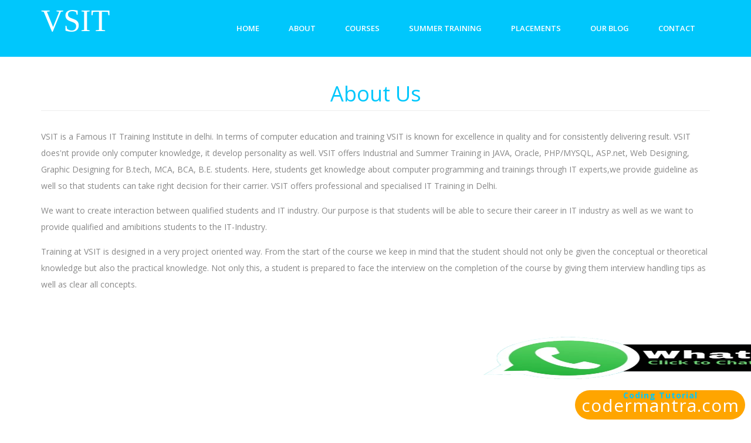

--- FILE ---
content_type: text/html; charset=UTF-8
request_url: https://www.vsit.in/about-vsit.php
body_size: 5458
content:
<!DOCTYPE html>
<!--[if lt IE 7]>      <html lang="en" class="no-js lt-ie9 lt-ie8 lt-ie7"> <![endif]-->
<!--[if IE 7]>         <html lang="en" class="no-js lt-ie9 lt-ie8"> <![endif]-->
<!--[if IE 8]>         <html lang="en" class="no-js lt-ie9"> <![endif]-->
<!--[if gt IE 8]><!--> <html lang="en" class="no-js"> <!--<![endif]-->
    <head>
        <!-- Mobile Specific Meta -->
        <meta name="viewport" content="width=device-width, initial-scale=1">
        <!-- Always force latest IE rendering engine -->
        <meta http-equiv="X-UA-Compatible" content="IE=edge">
     
        <!-- meta character set -->
        <meta charset="utf-8">
		<link rel="icon" href="img/fevi.png" type="image/x-icon">
        <!-- Site Title -->
        <title>JAVA | Python | PHP | SEO | Training Institute in Delhi | Live Project Training Dwarka - VSIT.in</title>
        
        <!--
        Google Fonts
        ============================================= -->
        <link href="http://fonts.googleapis.com/css?family=Open+Sans:400,300,600,700" rel="stylesheet" type="text/css">
		
        <!--
        CSS
        ============================================= -->
        <!-- Fontawesome -->
        <link rel="stylesheet" href="css/font-awesome.min.css">
        <!-- Bootstrap -->
        <link rel="stylesheet" href="css/bootstrap.min.css">
        <!-- Fancybox -->
        <link rel="stylesheet" href="css/jquery.fancybox.css">
        <!-- owl carousel -->
        <link rel="stylesheet" href="css/owl.carousel.css">
        <!-- Animate -->
        <link rel="stylesheet" href="css/animate.css">
        <!-- Main Stylesheet -->
        <link rel="stylesheet" href="css/main.css">
        <!-- Main Responsive -->
        <link rel="stylesheet" href="css/responsive.css">
		
		
		<!-- Modernizer Script for old Browsers -->
        <script src="js/vendor/modernizr-2.6.2.min.js"></script>
		
        <script type="text/javascript">

  var _gaq = _gaq || [];
  _gaq.push(['_setAccount', 'UA-9073455-1']);
  _gaq.push(['_trackPageview']);

  (function() {
    var ga = document.createElement('script'); ga.type = 'text/javascript'; ga.async = true;
    ga.src = ('https:' == document.location.protocol ? 'https://ssl' : 'http://www') + '.google-analytics.com/ga.js';
    var s = document.getElementsByTagName('script')[0]; s.parentNode.insertBefore(ga, s);
  })();

</script>

 <!-- captcha code start --->
        
       
<script type='text/javascript'>
function refreshCaptcha(){
	var img = document.images['captchaimg'];
	img.src = img.src.substring(0,img.src.lastIndexOf("?"))+"?rand="+Math.random()*1000;
}
</script>
        
        <!--- captcha code end ---->
        
      <!-- code start for mobile validation -->
		<script type="text/javascript" src="validate.js">
		
        </script>
        
        <!-- code end for mobile validation -->
      
        
    </head>
	
    <body>

        <!--
        Fixed Navigation
        ==================================== -->
        <header class="navbar navbar-inverse navbar-fixed-top">
            <div class="container">

                <div class="navbar-header">
                    <!-- responsive nav button -->
                    <button type="button" class="navbar-toggle" data-toggle="collapse" data-target=".navbar-collapse">
                        <span class="sr-only">Toggle navigation</span>
                        <span class="icon-bar"></span>
                        <span class="icon-bar"></span>
                        <span class="icon-bar"></span>
                    </button>
                    <!-- /responsive nav button -->

                    <!-- logo -->
                    <h1 class="navbar-brand">
                        <a href="index.php">
                          VSIT
                        </a>
                    </h1>
                    <!-- /logo -->

                    </div>

                    <!-- main nav -->
                    <nav class="collapse navigation navbar-collapse navbar-right" role="navigation">
                        <ul id="nav" class="nav navbar-nav">
                           							<li><a href="http://www.vsit.in/">Home</a></li>
                       		<li><a href="http://www.vsit.in/about-vsit.php">About</a></li>
                        	<li><a href="http://www.vsit.in/vsit-course.php">Courses</a></li>
                             <li><a href="http://www.vsit.in/summer-training-delhi.php">Summer Training</a></li>                             
                             <li><a href="http://www.vsit.in/vsit-placement.php">Placements</a></li>
                       		<!--<li><a href="http://localhost/vsit/vsit-franchisee.php">Franchise</a></li>
                                -->
                                <li><a href="http://www.vsit.in/vsit-blog/">Our Blog</a></li>
                           	 	<li><a href="http://www.vsit.in/">Contact</a></li>                        </ul>
                    </nav>
                    <!-- /main nav -->
                </div>

            </div>
        </header>
        <!--
        End Fixed Navigation
        ==================================== -->

       
           <section id="about">   
              <div class="container">

        <!-- Page Heading/Breadcrumbs -->
        <div class="row">
            <div class="col-lg-12">
                <h1 class="page-header center">About Us
                
                </h1>
              
            </div>
        </div>
        <!-- /.row -->

        <!-- Portfolio Item Row -->
        <div class="row">

            

            <div class="col-md-12 col-lg-12 col-sm-12 col-xs-12 wow fadeInRight">
                
                <p class="inner"> VSIT is a Famous IT Training Institute in delhi. In terms of computer education and training VSIT is known for excellence in quality and for consistently delivering result. VSIT does'nt provide only computer knowledge, it develop personality as well. VSIT offers Industrial and Summer Training in JAVA, Oracle, PHP/MYSQL, ASP.net, Web Designing, Graphic Designing for B.tech, MCA, BCA, B.E. students. Here, students get knowledge about computer programming and trainings through IT experts,we provide guideline as well so that students can take right decision for their carrier. VSIT offers professional and specialised IT Training in Delhi.</p>
                <br>
                 <p class="inner">We want to create interaction between qualified students and IT industry. Our purpose is that students will be able to secure their career in IT industry as well as we want to provide qualified and amibitions students to the IT-Industry.</p>
                 <br>
                 <p class="inner">Training at VSIT is designed in a very project oriented way. From the start of the course we keep in mind that the student should not only be given the conceptual or theoretical knowledge but also the practical knowledge. Not only this, a student is prepared to face the interview on the completion of the course by giving them interview handling tips as well as clear all concepts.
                 </p>
		<br>
        
            </div>	
		
 
            </div>

        </div>
        <!-- /.row -->

        <!-- Related Projects Row -->
        
        <!-- /.row -->

</div>
</section>


        <!--
        #contact
        ========================== -->
        <section id="contact">
            <div class="container">
                <div class="row">

                    <div class="section-title text-center wow fadeInDown">
                        <h2>Contact Us</h2>
                        <p></p>
                    </div>
                    
                    <div class="col-md-8 col-sm-9 wow fadeInLeft">
                        <div class="contact-form clearfix">
                            <form action="http://www.vsit.in/thanks.php" name="form1" method="post" onSubmit="return val()">
                                <div class="input-field">
                                    <input type="text" class="form-control" name="name" placeholder="Your Name" required="">
                                </div>
                                <div class="input-field">
                                    <input type="email" class="form-control" name="email" placeholder="Your Email" required="">
                                </div>
                                
                                <div class="input-field">
                                    <input type="text" class="form-control" name="mobile" placeholder="Your Mobile">
                                </div>
                                
                                 
                                <div class="input-field">
                                    <input type="text" class="form-control" name="course" placeholder="Enter course">
                                </div>
                                
                                
                                <div class="input-field message">
                                    <textarea name="message" class="form-control" placeholder="Your Message" ></textarea>
                                </div>
                                
                                
                                 <div class="input-field message">
                                   <table bgcolor="#CCCCCC">
                                    <tr>
      <td align="right" valign="top">Verify Captcha Code:</td>
      <td><img src="captcha.php?rand=425506848" id='captchaimg'><br>
        <label for='message'>Enter the above code:</label>
        <br>
        <input id="captcha_code" name="captcha_code" type="text">
        <br>
        Can't read the image? click <a href='javascript: refreshCaptcha();'><img src="img/refresh.png" height="70"></a></td>
    </tr></table>
                                </div>
                                
                                <input type="submit" name="Submit" class="btn btn-blue pull-right" value="SEND MESSAGE" id="msg-submit">
                            </form>
                        </div> <!-- end .contact-form -->
                    </div> <!-- .col-md-8 -->

                    <div class="col-md-4 col-sm-3 wow fadeInRight">
                        <div class="contact-details">
                            <span><strong>Dwarka Center</strong></span>
                            <p>A-66 , 2nd & 3rd floor, Sector 7, Dwarka , New Delhi-110075 <br> <br> 011-45613139, <br><br>9999-850-802<br><br> dwarka@vsit.in</p>
                        </div> <!-- end .contact-details -->
<hr size='2'>
                       <!-- end .contact-details -->
                    </div> <!-- .col-md-4 -->

                </div>
            </div>
        </section>
        <!--
        End #contact
        ========================== -->

        <!--
        #footer
        ========================== -->
        <footer id="footer" >
            <div class="container">
                <div class="row">
                    <div class="col-lg-4 col-md-4 col-sm-4 wow fadeInLeft">
					<div class="footer-course">
					<h3> VSIT COURSES</h3> 
					<ul>
		
					    <li><a href="https://www.vsit.in/java-course/java-training-delhi.html">Java Training</a></li>
						<li><a href="https://www.vsit.in/J2EE-course/j2ee-training-delhi.html">J2EE Training</a></li>
						<li><a href="https://www.vsit.in/android-course/android-training-delhi.html">Android Training</a></li>
						<li><a href="https://www.vsit.in/php-course/php-training-delhi.html">PHP Training</a></li>
						<li><a href="https://www.vsit.in/python/python-training-delhi.html">Python Training</a></li>
						<li><a href="https://www.vsit.in/dotnet-mvc/mvc-training-delhi.html">MVC Training</a></li>
						<li><a href="https://www.vsit.in/DOT-NET-course/asp-net-training-delhi.html">.Net Training</a></li>
                        <li><a href="https://www.vsit.in/angular-course/angularjs-training-delhi.html">Angular JS Training</a></li>
						<li><a href="https://www.vsit.in/webdesigning-course/webdesigning-training-delhi.html">Web Designing</a></li>
						
					</ul>
					</div>
					
					</div>
					<div class="col-lg-4 col-md-4 col-sm-4 wow fadeInRight">
					<div class="footer-course">
					<h3>VSIT COURSES</h3> 
					<ul>
                       
						<li><a href="https://www.vsit.in/sql-course/sql-training-delhi.html">SQL Training</a></li>
						<li><a href="https://www.vsit.in/SEO-course/seo-training-delhi.html">SEO Training</a></li>
						<li><a href="https://www.vsit.in/digital-course/digital-marketing-training.html">Digital Marketing</a></li>
						<li><a href="https://www.vsit.in/computer-course/cprogramming-training-delhi.html">C Language Training</a></li>
						<li><a href="https://www.vsit.in/software-course/c-training-delhi.html">C++ Training</a></li>
						<li><a href="https://www.vsit.in/bootstrap/bootstrap-training-delhi.html">Bootstrap Training</a></li>
                        <li><a href="https://www.vsit.in/html5-course/html5-training-delhi.html">HTML5/CSS3 Training</a></li>
                      </ul>
								</div>
					
					</div>
					 <div class="col-lg-4 col-md-4 col-sm-4 text-center" >

                        <div class="footer-logo wow fadeInDown">
                            <img src="../img/vlg.png" alt="logo">
                        </div>

                        <div class="footer-social wow fadeInUp">
                            <h3>Get Connected</h3>
                            <ul class="text-center list-inline">
                                <li><a href="https://www.facebook.com/VSIT.IN">
                                <i class="fa fa-facebook fa-lg"></i></a></li>
                                <li><a href="https://twitter.com/vsitvikaspuri">
                                <i class="fa fa-twitter fa-lg"></i></a></li>
                                <li><a href="https://plus.google.com/+VsitVikasPurireachus">
                                <i class="fa fa-google-plus fa-lg"></i></a></li>
                                <li><a href="#">
                                <i class="fa fa-dribbble fa-lg"></i></a></li>
                            </ul>
                        </div>

                        <div class="copyright">
                            <p>All Right Reserved by <a target="_blank" href="https://www.vsit.in">VSIT</a></p>
                        </div>
						
						<div class="d-flex justify-content-center">
                        <a href="termsAndCondition.php">Terms & Conditions</a>
                        <a href="#">|</a>
                        <a href="privacyPolicy.php">Privacy Policy</a>
                        </div>

                    </div>
                </div>
            </div>
        </footer>
        <a href="https://api.whatsapp.com/send?phone=919999850802&text=Hello" class="wchat" target="_blank">

	<img src="../img/web-chat.png">
</a>

<!--   google tag  -->
<!-- Google tag (gtag.js) -->
<script async src="https://www.googletagmanager.com/gtag/js?id=AW-705250388">
</script>
<script>
  window.dataLayer = window.dataLayer || [];
  function gtag(){dataLayer.push(arguments);}
  gtag('js', new Date());

  gtag('config', 'AW-705250388');
</script>

<!--  coding tutorial -->

<div class="mantra">
	<div id="mant">
		<a href="https://www.codermantra.com/" target="_blank">
			<strong><p>Coding Tutorial</p>
			<h2>codermantra.com</h2></strong>
		</a>
	</div>
</div>        <!--
        End #footer
        ========================== -->
<script>
function openCity(evt, cityName) {
    var i, tabcontent, tablinks;
    tabcontent = document.getElementsByClassName("tabcontent");
    for (i = 0; i < tabcontent.length; i++) {
        tabcontent[i].style.display = "none";
    }
    tablinks = document.getElementsByClassName("tablinks");
    for (i = 0; i < tablinks.length; i++) {
        tablinks[i].className = tablinks[i].className.replace(" active", "");
    }
    document.getElementById(cityName).style.display = "block";
    evt.currentTarget.className += " active";
}

// Get the element with id="defaultOpen" and click on it
document.getElementById("defaultOpen").click();
</script>

        <!--
        JavaScripts
        ========================== -->
        
        <!-- main jQuery -->
        <script src="js/vendor/jquery-1.11.1.min.js"></script>
        <!-- Bootstrap -->
        <script src="js/bootstrap.min.js"></script>
        <!-- jquery.nav -->
        <script src="js/jquery.nav.js"></script>
        <!-- Portfolio Filtering -->
        <script src="js/jquery.mixitup.min.js"></script>
        <!-- Fancybox -->
        <script src="js/jquery.fancybox.pack.js"></script>
        <!-- Parallax sections -->
        <script src="js/jquery.parallax-1.1.3.js"></script>
        <!-- jQuery Appear -->
        <script src="js/jquery.appear.js"></script>
        <!-- countTo -->
        <script src="js/jquery-countTo.js"></script>
        <!-- owl carousel -->
        <script src="js/owl.carousel.min.js"></script>
        <!-- WOW script -->
        <script src="js/wow.min.js"></script>
        <!-- theme custom scripts -->
        <script src="js/main.js"></script>
    </body>
</html>


--- FILE ---
content_type: text/css
request_url: https://www.vsit.in/css/main.css
body_size: 3834
content:
/******************************************************************
Theme Name  : Kasper One Page Bootstrap 3 HTML5 Template
Theme URI   : http://demo.morsheds.com/html/kasper/
Author URI  : http://www.morsheds.com
Version     : 1.0
License     : GPL
******************************************************************/

/* =================================== */
/*	Basic Style 
/* =================================== */

body {
	background-color: #fff;
	font-family: 'Open Sans', sans-serif;
	line-height: 1;
	font-size: 14px;
	color: #888888;
}

/*ol, ul {
    margin: 0;
    padding: 0;
    list-style: none;
}
*/
figure, p {
    margin: 0;
}

a {
    -webkit-transition: all .3s ease-in 0s;
       -moz-transition: all .3s ease-in 0s;
        -ms-transition: all .3s ease-in 0s;
         -o-transition: all .3s ease-in 0s;
            transition: all .3s ease-in 0s;
}

iframe {
    border: 0;
}

a, a:focus, a:hover {
    text-decoration: none;
    outline: 0;
}

a:focus, a:hover {
    color: inherit;
}

h1, h2, h3,
h4, h5, h6 {
    font-family: 'Open Sans', sans-serif;
	font-weight: normal;
	margin: 0;
}

.clear:before,
.clear:after {
    content: " ";
    display: table;
}
 
.clear:after {
   clear: both;
}
 
.clear {
   *zoom: 1;
}

body > section {
    padding: 100px 0;
}

.section-title {
  margin: 0 auto 35px;
  width: 420px;
}

.section-title h2 {
  color: #1f2021;
  font-size: 30px;
  position: relative;
  margin-bottom: 25px;
  padding-bottom: 27px;
  text-transform: uppercase;
}

.section-title h2:before {
  border-bottom: 1px solid #1f2021;
  bottom: 0;
  content: "";
  left: 50%;
  margin-left: -50px;
  position: absolute;
  width: 100px;
}

.section-title h2:after {
background: none repeat scroll 0 0 #fff;
border: 1px solid #1F2021;
border-radius: 25px;
bottom: -6px;
content: "";
height: 11px;
left: 50%;
margin-left: -5.5px;
position: absolute;
width: 11px;
}

.section-title p {
    line-height: 25px;
    font-weight: 300;
    font-size: 13px;
}

.btn {
    border-radius: 0;
}

.btn:hover,
.btn:focus {
    outline: 0;
}

.btn-blue {
  background-color: #00c7fc;
  color: #fff;
  font-size: 16px;
  line-height: 24px;
  padding: 10px 35px;
}

.kill-margin {
    margin: 0 !important;
}

/*************************
*******Navigation******
**************************/

#navigation,
.navbar-brand,
.navbar-toggle,
.navbar-nav > li > a,
.search-form > #search-sub {
  -webkit-transition: all 0.6s ease;
     -moz-transition: all 0.6s ease;
      -ms-transition: all 0.6s ease;
       -o-transition: all 0.6s ease;
          transition: all 0.6s ease;
}

.animated-nav .navbar-brand {
  padding: 15px 0;
}

.animated-nav .navigation .navbar-nav > li > a {
  padding: 23px 25px;
}

#navigation > .container {
  border-bottom: none;
}

.animated-nav #navigation > .container {
  border-bottom: none;
}

.navbar-brand {
  height: inherit;
  
}

.navbar-brand a {
  display: block;
}

.navigation .navbar-nav > li > a {
  color: #fff;
  font-size: 13px;
  font-weight: 600;
  padding: 38px 25px;
  text-transform: uppercase;
}

.navigation .navbar-nav > li.current > a {
  color: #fff;
  background:#00C7FC;
  opacity:0.8;
  border-bottom: 1px solid #00C7FC;
}

.animated-nav .navigation .navbar-nav > li.current > a {
  color: #fff;
  border-bottom: 1px solid #fff;
}

.navigation .navbar-nav > li > a:focus,
.navigation .navbar-nav > li > a:hover {
  background-color: #00C7FC;
  color:#222;
}

.search-form {
  position: relative;
}

.search-form > #search {
  width: 100%;
}

.search-form > #search {
  background-color: transparent;
  height: 40px;
    border: 0 ;
  margin-top: 28px;
  width: 100%;
}

.search-form > #search-sub {
  background: url("../img/icons/search.png") no-repeat scroll 0 0 transparent;
  border: 0 ;
  bottom: 11px;
  height: 15px;
  position: absolute;
  right: 8px;
  padding: 0;
  text-indent: -9999em;
  width: 15px;
}

.animated-nav .search-form > #search-sub {
    bottom: 22px;
}

/*************************
*******Main Slider******
**************************/


#home{
  padding: 0;
  overflow: hidden;
}

#home-carousel .carousel-inner .item {
  background-size:cover;
  height:500px;
}

#home-carousel .slider-content {
  height: 100%;
}

#home-carousel .carousel-caption {
  left: 0;
  top: 0;
  z-index: 11;
  text-align: left;
}

.carousel-caption > div {
 
  padding: 60px 50px 80px 25%;
  position: absolute;
  top: 35%;
  width: 100%;
}

#home-carousel .carousel-inner h2 {
  color: #00C7FC;
  font-size: 4vw;
  
  line-height: 1;
  margin-bottom: 2%;
  text-shadow: none;
  text-transform: uppercase;
  text-align:center;
}

#home-carousel .carousel-inner p {
  color: #FFFFFF;
 
  font-size:2vw;
  margin-top: 0;
  text-shadow:none;
    text-align:center;
}

#nav-arrows > a {
  border: 1px solid #fff;
  color: #fff;
  display: block;
  height: 60px;
  line-height: 76px;
  position: absolute;
  text-align: center;
  top: 50%;
  width: 60px;
  z-index: 20;
  margin-top: -30px;

    -webkit-transition: all 0.3s ease 0s;
       -moz-transition: all 0.3s ease 0s;
        -ms-transition: all 0.3s ease 0s;
         -o-transition: all 0.3s ease 0s;
            transition: all 0.3s ease 0s;
}

#nav-arrows > a.sl-prev {
    left: 50px;
}

#nav-arrows > a.sl-next {
    right: 50px;
}

#nav-arrows > a.sl-next:hover {
    background-color: #009EE3;
    border-color: #009EE3;
    color: #fff;
}

.carousel-indicators .active {
  background-color: #00c7fc;
  border: 0;
}


/*============================================================
    Services
============================================================*/

#service .media > .pull-left{
    margin-right: 50px;
}

#service .media .media-body h3{
    color: #00C7FC;
    font-weight: 400;
    font-size: 20px;
    margin-bottom: 15px;
}

#service .media .media-body p{
    color: #A8A8A8;
    font-size: 13px;
    line-height: 24px;
}

#service .media{
    padding-bottom: 50px;
    padding-left: 20px;
}




.service-item {
    margin-bottom: 70px;
}

.service-icon {
  float: left;
  margin-top: 8px;
}

.service-desc {
    margin-left: 115px;
}

.service-item h3 {
  color: #00c7fc;
  font-size: 20px;
  margin-bottom: 28px;
}

.service-item p {
  line-height: 24px;
}


/*============================================================
    Service Bottom
============================================================*/

#service-bottom {
  background-color: #1f2021;
  padding-bottom: 0;
  position: relative;
}

.mobile-device {
  position: relative;
}

.mobile-device img {
  float: left;
  position: relative;
}

.mobile-device .black {
  left: 98px;
  z-index: 2;
}

.mobile-device .white {
  bottom: -62px;
  z-index: 1;
}

.service-features {
  background-color: #0f748f;
  color: #fff;
  height: 350px;
  padding: 50px 0 50px 65px;
  position: absolute;
  right: 0;
  top: 18%;
  width: 45%;
}

.service-features h3 {
  margin-bottom: 20px;
  text-transform: uppercase;
}

.service-features ul li {
  background: url("../img/icons/list-bg.png") no-repeat scroll 0 13px transparent;
  font-size: 16px;
  line-height: 36px;
  padding-left: 50px;
}


/*============================================================
    Portfolio
============================================================*/

#projects {
    width: 100%;
}

.project-filter {
  margin-bottom: 40px;
}

.project-filter ul li {
  padding: 0;
}

.project-filter ul li a {
  color: #000;
  display: block;
  line-height: 18px;
  padding: 10px 20px;
  text-transform: uppercase;
}

.project-filter ul li a:hover,
.project-filter ul li a.active {
    background-color: #00C7FC;
    color: #fff;
}

.mix {
    display: none;
}

.portfolio-item {
    position: relative;
    float: left;
    overflow: hidden;
    width: 25%;
}

.plus {
  background: url("../img/icons/plus.png") no-repeat scroll center center #0faed9;
  border-radius: 50%;
  display: block;
  height: 80px;
  left: 50%;
  margin: -40px 0 0 -40px;
  position: absolute;
  top: -41px;
  width: 80px;
    
    -webkit-transition: 0.3s ease-out 0s;
       -moz-transition: 0.3s ease-out 0s;
        -ms-transition: 0.3s ease-out 0s;
         -o-transition: 0.3s ease-out 0s;
            transition: 0.3s ease-out 0s;
}

figcaption.mask {
  background-color: #fff;
  text-align:center;
  opacity:0.9;
  bottom: -80px;
  left: 0;
  padding: 10px 0 10px 30px;
  position: absolute;
  width: 100%;
    
    -webkit-transition: 0.3s ease-out 0s;
       -moz-transition: 0.3s ease-out 0s;
        -ms-transition: 0.3s ease-out 0s;
         -o-transition: 0.3s ease-out 0s;
            transition: 0.3s ease-out 0s;
}

.portfolio-item:hover figcaption.mask {
    bottom: 0;
}

.portfolio-item:hover .plus {
    top: 30%;
}

figcaption.mask h3 {
  color: #1f2021;
  font-size: 20px;
  line-height: 28px;
}

figcaption.mask span {
  color: #0FAED9;
}


/*============================================================
    About Us
============================================================*/

#about {
    padding-bottom: 30px;
}

.about-us p {
  margin: 0 auto;
  color:#444444;
  font-size:15px;
  line-height:1.5;
}

/* Counter section */

#count {
  background-color: #121116;
  background-image:url(../img/testimonial_bg.jpg);
  background-repeat:no-repeat;
  background-size:100% 100%;
  background-position:center center;
  padding-bottom: 90px;
}

.counter-section {
  background-color: #096c89;
  padding: 25px 0 40px;
}

.fact-item {
  color: #fff;
}

.fact-icon {
  position: relative;
  width: 50px; 
  height: 28.87px;
  background-color: #1F2021;
  margin: 14.43px auto;
}

.fact-icon:before,
.fact-icon:after {
  content: "";
  position: absolute;
  width: 0;
  left: 0;
  border-left: 25px solid transparent;
  border-right: 25px solid transparent;
}

.fact-icon:before {
  bottom: 100%;
  border-bottom: 14.43px solid #1F2021;
}

.fact-icon:after {
  top: 100%;
  width: 0;
  border-top: 14.43px solid #1F2021;
}

.fact-icon > i {
  line-height: 27px;
}

.fact-item span {
  display: block;
  font-size: 35px;
  line-height: 42px;
  font-weight: 700;
  margin: 28px 0 20px;
}

.fact-item p {
  font-weight: bold;
}


/*============================================================
    About Us
============================================================*/

.subtitle {
  margin: 0 auto;
  width: 95%;
}

.subtitle h3 {
  color: #1f2021;
  margin-bottom: 30px;
  text-transform: uppercase;
}

.subtitle p {
  line-height: 25px;
  margin-bottom: 65px;
}

.tst-single {
  margin-bottom: 40px;
}

.tst-single img {
  max-width: 100px;
  float: left;
}

.tst-content {
  border-bottom: 1px solid #a9a9a9;
  margin: 10px 0 0 160px;
  padding-bottom: 25px;
}

.tst-content p {
  color: #1f2021;
  line-height: 25px;
}

.tst-content span {
  float: right;
  font-style: italic;
  margin-right: 5px;
}

/* carousel navigation */

.owl-pagination {
  text-align: center;
}

.owl-controls .owl-page {
  cursor: pointer;
  display: inline-block;
}

.owl-controls .owl-page span {
  background-color: #fff;
  border-radius: 20px;
  border: 1px solid #ACACAC;
  display: block;
  height: 12px;
  margin: 5px 4px;
  width: 12px;
}

.owl-controls .owl-page.active span,
.owl-controls .owl-page:hover span {
  background-color: #00C7FC;
  border-color: #00C7FC;
}


/* progress bars */

.progress-bars > span {
  color: #1f2021;
  line-height: 24px;
  text-transform: uppercase;
}

.progress {
  background-color: #dbdbdb;
  border-radius: 0;
  box-shadow: none;
  height: 25px;
  margin-bottom: 25px;
}

.progress .bar {
  width: 0;
  height: 25px;
  background-color: #00C7FC;

  -webkit-transition: width 0.6s ease;
     -moz-transition: width 0.6s ease;
      -ms-transition: width 0.6s ease;
       -o-transition: width 0.6s ease;
          transition: width 0.6s ease;
}


.progress .bar small { color:#fafafa; font-size:12px; }

.progress.active .bar {
  -webkit-animation: progress-bar-stripes 2s linear infinite;
     -moz-animation: progress-bar-stripes 2s linear infinite;
      -ms-animation: progress-bar-stripes 2s linear infinite;
       -o-animation: progress-bar-stripes 2s linear infinite;
          animation: progress-bar-stripes 2s linear infinite;
}

.progress-success .bar, .progress-green .bar {
  background-color: #00C7FC;

}



/*=================================
    Quotes
===================================*/

#quotes {
    background-color: #1F2021;
	
  background-repeat:no-repeat;
  background-size:100% 100%;
  background-position:center center;
	
}

.call-to-action {
    color: #fff;
    font-weight: 600;
}

.call-to-action p {
    font-size: 35px;
    line-height: 45px;
    margin-bottom: 15px;
	color:#00C7FC;
}



/*============================================================
    Pricing
============================================================*/

.pricing-table {
  color: #1f2021;
  font-size: 16px;
  line-height: 24px;
}

.pricing-table .price {
  border-top: 1px solid #00c7fc;
  padding: 35px 0 45px;
}

.pricing-table .plan {
  display: block;
  text-transform: uppercase;
}

.pricing-table .value {
  font-size: 13px;
  font-weight: 600;
}

.pricing-table .value > small {
  font-size: 20.33px;
  margin-right: 15px;
  position: relative;
  top: -27px;
}

.pricing-table .value > strong {
  font-size: 59.48px;
  margin-right: 10px;
  line-height: 69.22px;
}

.pricing-table ul {
  border-bottom: 1px solid #00c7fc;
  border-top: 1px solid #00c7fc;
}

.pricing-table ul li {
  margin: 20px 0;
  padding-bottom: 20px;
  position: relative;
}

.pricing-table ul li:after {
  border-bottom: 1px solid #00c7fc;
  bottom: 0;
  content: "";
  display: block;
  left: 50%;
  margin-left: -65px;
  position: absolute;
  width: 130px;
}

.pricing-table ul li:last-child:after {
  border-bottom: none;
}

.pricing-table ul li:last-child {
  margin-bottom: 0;
}

.btn-price {
  border: 1px solid #00c7fc;
  color: #1f2021;
  margin-top: 40px;
  padding: 10px 30px;
}

.special-plan {
    margin-top: 100px;
}

.special-plan p {
    font-size: 20px;
    margin-bottom: 35px;
    color: #1f2021;
}


/*============================================================
    Media Queries
============================================================*/

#subscribe {
  background-color: #1f2021;
  color: #fff;
  line-height: 24px;
}

.subscription-form {
  color: #fff;
  position: relative;
}

.subscription-form i {
  left: 21px;
  position: absolute;
  top: 22px;
}

.subscription-form .subscribe {
  background-color: transparent;
  border: 1px solid #fff;
  color: #fff;
  height: 58px;
  text-indent: 60px;
  width: 100%;
}

.subscription-form #mail-submit {
  background-color: #00c7fc;
  border: 0 none;
  color: #fff;
  padding: 16px 35px;
  position: absolute;
  right: 1px;
  top: 1px;
}


/*============================================================
    Contact Us
============================================================*/

.contact-form .input-field {
  margin-bottom: 30px;
}

.contact-form .form-control {
  border: 1px solid #dbdbdb;
  padding: 20px;
  border-radius: 0;
  height: 58px;
  box-shadow: none;
}

.contact-form .message .form-control {
  height: 198px;
}

.contact-form .form-control::-moz-placeholder {
  color: #1f2021;
}

.contact-form #msg-submit {
  font-size: 13px;
  padding: 17px 50px;
}

.contact-details {
  margin-bottom: 90px;
}

.contact-details > span {
  color: #1f2021;
  display: block;
  margin-bottom: 35px;
}

.contact-details p{
line-height:1.5;
}

/*============================================================
    Footer
============================================================*/

#footer {
    background-color: #121116;
    padding: 115px 0 35px;
}
.footer-course ul{
width:50%;
}
.footer-course li
{
line-height:2;
font-size:16px;
border-bottom:#999999 1px dashed;
}

.footer-course h3{
margin-bottom:30px;
} 
.footer-logo {
    margin-bottom: 45px;
}

.footer-social {
    margin-bottom: 85px;
}

.footer-social h3 {
    font-size: 20px;
    color: #fff;
    text-transform: uppercase;
    margin-bottom: 20px;
    padding-bottom: 20px;
    position: relative;
}

.footer-social h3:after {
  border-bottom: 1px solid #fff;
  bottom: 0;
  content: "";
  display: block;
  left: 50%;
  margin-left: -115px;
  position: absolute;
  width: 230px;
}

.footer-social ul li a {
  color: #fff;
  display: block;
  margin: 0 8px;
}

.footer-social ul li a:hover {
  color: #00C7FC;
}

.copyright {
    font-size: 15px;
    font-weight: 600;
    color: #fff;
}

.copyright a {
    color: #00C7FC;
}

.copyright a:hover {
    color: #fff;
}

.copyright p {

}

.copyright p:first-child {
    margin-bottom: 15px;
}
.navbar-brand a{
font-family:Algerian;
font-weight:normal;
font-size:40pt;
margin-top:10px;
color:#fff;

}
.bg{
background:#333333;
}
.page-header{
color:#00c7fc;
}

.inner{
line-height:2;
}

.tabcontent .inner ol{
    list-style:decimal;
}
.tabcontent .inner ul{
    list-style:circle;
}

ul.tab {
    list-style-type: none;
    margin: 0;
    padding: 0;
    overflow: hidden;
    border: 1px solid #ccc;
    background-color: #f1f1f1;
}

/* Float the list items side by side */
ul.tab li {float: left;}

/* Style the links inside the list items */
ul.tab li a {
    display: inline-block;
    color: black;
    text-align: center;
    padding: 14px 16px;
    text-decoration: none;
    transition: 0.3s;
    font-size: 17px;
}

/* Change background color of links on hover */
ul.tab li a:hover {
    background-color: #ddd;
}

/* Create an active/current tablink class */
ul.tab li a:focus, .active {
    background-color: #ccc;
}

/* Style the tab content */
.tabcontent {
    display: none;
    padding: 6px 12px;
    border: 1px solid #ccc;
    border-top: none;
}
.tabcontent h3{
font-size:16px;
padding-bottom:1.5%;
padding-top:2.5%;


}
.tabcontent h2{
color:#00CCFF;
margin:10px 0px;
font-size:20px;
}
.tabcontent p{
line-height:2;
}
.tabcontent li{
line-height:2;
color:#00CCFF;
margin-left:2.5%;
font-size:15px;
}
.topright {
 float: right;
 cursor: pointer;
 font-size: 20px;
}

.topright:hover {color: red;}
.center{
text-align:center;
margin-top:40px;
}
.wchat{
    display: flex;
	position:fixed;
	width:200px;
	height:80px;
	bottom:70px;
	right:10px;
	/*background-color:#25d366;
	
	color:#FFF;
	border-radius:50px;
	text-align:center;
  font-size:30px;
	box-shadow: 2px 2px 3px #999;*/
  z-index:100;

  justify-content:center;
}

.my-float{
/*	margin-top:16px;*/
}

.mantra{
    display: flex;
    position:fixed;
    border-radius:50px;
  background:orange;
    width: 290px;
    height: 50px;
    bottom: 5px;
    right: 10px;
    z-index: 100;
    justify-content:center;
    align-items: center;
    line-height: 0.2px;
    letter-spacing:1px;
}
.mantra p{
	text-align:center;
	color:rgb(0, 199, 252);
}
.mantra h2{
	color:white;
}
.mantra a{
	text-decoration:none;
}
mant{
    justify-content:center;
    align-items: center;
}


--- FILE ---
content_type: text/css
request_url: https://www.vsit.in/css/responsive.css
body_size: 880
content:

/*    Default Layout: 992px. 
    Gutters: 24px.
    Outer margins: 48px.
    Leftover space for scrollbars @1024px: 32px.
-------------------------------------------------------------------------------
cols    1     2      3      4      5      6      7      8      9      10
px      68    160    252    344    436    528    620    712    804    896    */

@media (max-width: 767px) {



}





@media only screen and (min-width: 768px) and (max-width: 991px) {


.navigation .navbar-nav > li > a{
  padding: 38px 20px;
}

.animated-nav .navigation .navbar-nav > li > a{
  padding: 30px 20px;
}

#service .media{
  padding-left: 0;
}

.mobile-device .black{
  left: 0px;
}

.mobile-device .white{
  left: -98px;
}

figcaption.mask{
  padding: 10px;
}

figcaption.mask h3{
  font-size: 15px;
}

figcaption.mask span{
  font-size: 12px;
}

.plus{
    height: 30%;
    width: 30%;
    margin-left: -15%;
}

.portfolio-item:hover .plus{
  top: 40%;
}

.fact-item{
  padding-bottom: 30px;
}

.subtitle{
  padding-top: 50px;
}

.pricing-table{
  padding-bottom: 50px;
}

figure, p{
  padding-top: 30px;
}

.mantra p{
  padding-top:7px;
}

  
 
}



/*    Mobile Layout: 320px.
    Gutters: 24px.
    Outer margins: 34px.
    Inherits styles from: Default Layout.
---------------------------------------------
cols    1     2      3
px      68    160    252    */

@media only screen and (max-width: 767px) {



.navbar-toggle {
  border: 1px solid rgba(15, 116, 143, 0.8);
  margin-top: 37px;
}

.navbar-toggle .icon-bar {
  background-color: rgba(15, 116, 143, 0.8);
}

.animated-nav .navbar-toggle {
  border: 1px solid #fff;
  margin-top: 21px;
}

.animated-nav .navbar-toggle .icon-bar {
  background-color: #fff;
}

.animated-nav .navigation .navbar-nav > li > a,
.navigation .navbar-nav > li > a {
  padding: 15px 25px;
}

.navigation .navbar-nav > li > a {
  background-color: #00c7fc;
}

.navigation .navbar-nav > li > a:hover {
  background-color: #00c7fc;
}

.navigation .navbar-nav > li.current > a {
  border-bottom: 1px solid #fff;
  color: #fff;
}


.carousel-caption > div{
  width: 100%;
  text-align: center;
  padding: 20px 0;
  margin-top:30px;
}

#home-carousel .carousel-inner h2{
    font-size: 45px;
    line-height: 1;
    margin-bottom:4px;
}

#home-carousel .carousel-inner p{
    font-size: 20px;
    line-height: 1;
}
.carousel-caption{
  right: 0;
}

.section-title{
  width: 100%;
}

#service .media{
  padding-left: 0px;
}

#service .media > .pull-left{
  margin-right: 15px;
}

.mobile-device img{
  float: none;
}

.mobile-device .black{
  left: 0;
}

.mobile-device .white{
  bottom: 336px;
  left: 83px;
}

#service-bottom{
  padding-bottom: 100%;
}

.service-features{
  padding: 40px 0 0 20px;
  width: 100%;
  top: 60%;
  height: 319px;
}

.service-features h3{
  margin-bottom: 0px;
}

.portfolio-item{
  width: 100%;
}

.tst-content{
  margin: 10px 0 0 125px;
}

.subtitle{
  padding-top: 50px;
}

.call-to-action p{
  font-size: 33px;
}
.page-header{
margin-top:40px;
}

.pricing-table{
  padding-bottom: 50px;
}

figure, p{
  padding-top: 30px;
}

.mantra p{
    padding-top:7px;
}
.special-plan p{
  line-height: 30px;
}

.contact-details{
  margin-bottom: 0px;
}

.contact-details > span{
  padding-top: 100px;
}

.contact-details p{
line-height:1.5;
}




}



/*    Wide Mobile Layout: 480px.
    Gutters: 24px.
    Outer margins: 22px.
    Inherits styles from: Default Layout, Mobile Layout.
------------------------------------------------------------
cols    1     2      3      4      5
px      68    160    252    344    436    */

@media only screen and (min-width: 480px) and (max-width: 767px) {


}


/*  Retina media query.
  Overrides styles for devices with a 
  device-pixel-ratio of 2+, such as iPhone 4.
-----------------------------------------------    */

@media 
  only screen and (-webkit-min-device-pixel-ratio: 2),
  only screen and (min-device-pixel-ratio: 2) {
  
  
  
}

--- FILE ---
content_type: application/x-javascript
request_url: https://www.vsit.in/validate.js
body_size: 0
content:
// JavaScript Document

        function val()
		{
			var mob=document.form1.mobile.value;
			if(mob=='')
			{
				alert("Please Enter Mobile Number ");
				document.form1.mobile.focus();
				return false;
			}
			else if(isNaN(mob))
			{
				alert("Mobile number must be numeric");
				document.form1.mobile.focus();
				return false;
			}
			else if((mob.length<10) || (mob.length>10))
			{
				alert("Mobile number must be 10 digits only");
				document.form1.mobile.focus();
				return false;
			}
			else
			{
				return true;
			}
		
		}

--- FILE ---
content_type: application/x-javascript
request_url: https://www.vsit.in/js/main.js
body_size: 758
content:
/* ========================================================================= */
/*  Preloader Script
/* =========================================================================

window.onload = function () {
    document.getElementById('loading-mask').style.display = 'none';
} */

$(function(){
    /* ========================================================================= */
    /*  Menu item highlighting
    /* ========================================================================= */

    jQuery(window).scroll(function () {
        if (jQuery(window).scrollTop() > 400) {
            jQuery("#navigation").css("background-color","#00C7FC");
            jQuery("#navigation").addClass("animated-nav");
        } else {
            jQuery("#navigation").css("background-color","transparent");
            jQuery("#navigation").removeClass("animated-nav");
        }
    });

    $('#nav').onePageNav({
        filter: ':not(.external)',
        scrollSpeed: 950,
        scrollThreshold: 1
    });

    // Slider Height
    var slideHeight = $(window).height();
    $('#home-carousel .carousel-inner .item, #home-carousel .video-container').css('height',slideHeight);

    $(window).resize(function(){'use strict',
        $('#home-carousel .carousel-inner .item, #home-carousel .video-container').css('height',slideHeight);
    });

    // portfolio filtering

    $("#projects").mixItUp();

    //fancybox

    $(".fancybox").fancybox({
        padding: 0,

        openEffect : 'elastic',
        openSpeed  : 650,

        closeEffect : 'elastic',
        closeSpeed  : 550,
    });


    /* ========================================================================= */
    /*  Facts count
    /* ========================================================================= */

    "use strict";
    $(".fact-item").appear(function () {
        $(".fact-item [data-to]").each(function () {
            var e = $(this).attr("data-to");
            $(this).delay(6e3).countTo({
                from: 50,
                to: e,
                speed: 3e3,
                refreshInterval: 50
            })
        })
    });

/* ========================================================================= */
/*  On scroll fade/bounce fffect
/* ========================================================================= */

    $("#testimonial").owlCarousel({
        pagination : true, // Show bullet pagination
        slideSpeed : 300,
        paginationSpeed : 400,
        singleItem:true
    });

});

/* ========================================================================= */
/*  On scroll fade/bounce fffect
/* ========================================================================= */

    wow = new WOW({
        animateClass: 'animated',
        offset: 100,
        mobile: false
    });
    wow.init();

/* ---------------------------------------------------------------------- */
/*      Progress Bars
/* ---------------------------------------------------------------------- */

initProgress('.progress');

function initProgress(el){
    jQuery(el).each(function(){
        var pData = jQuery(this).data('progress');
        progress(pData,jQuery(this));
    });
}


            
function progress(percent, $element) {
    var progressBarWidth = 0;
    
    (function myLoop (i,max) {
        progressBarWidth = i * $element.width() / 100;
        setTimeout(function () {   
        $element.find('div').find('small').html(i+'%');
        $element.find('div').width(progressBarWidth);
        if (++i<=max) myLoop(i,max);     
        }, 10)
    })(0,percent);  
}   
